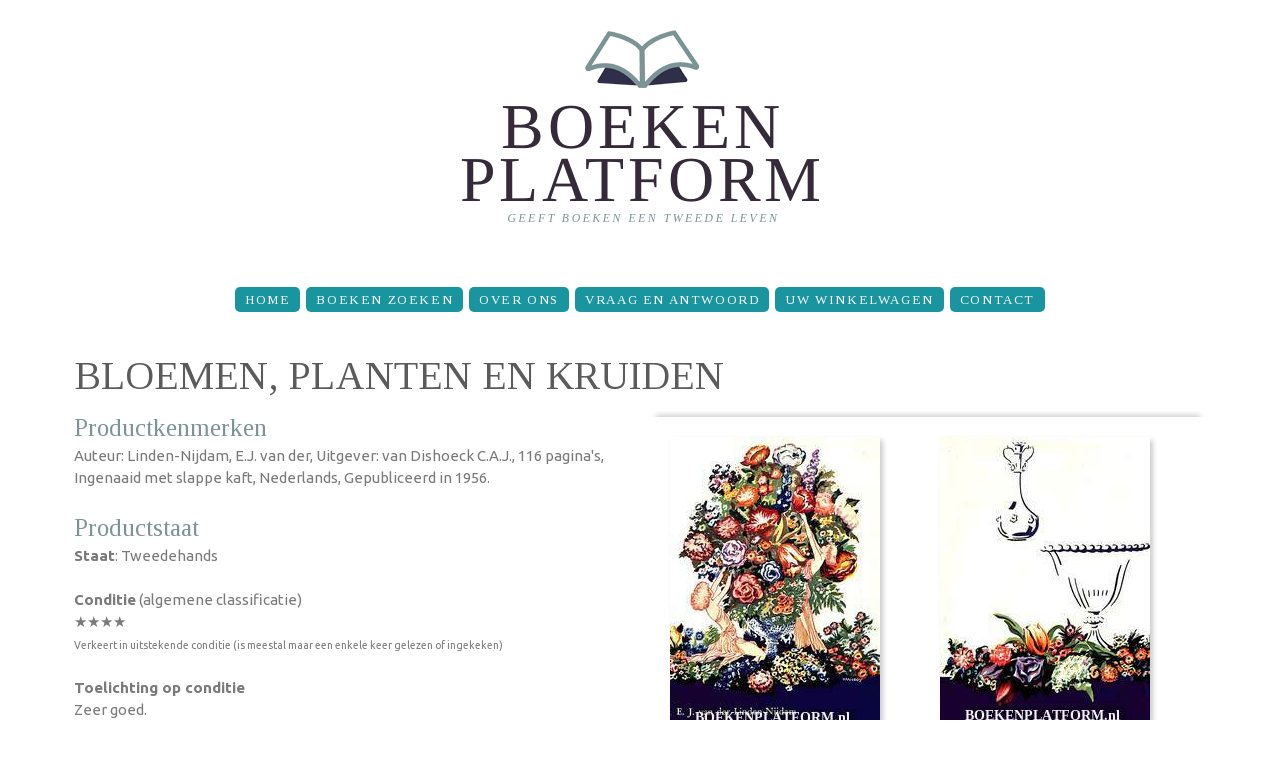

--- FILE ---
content_type: text/html; charset=utf-8
request_url: https://boekenplatform.nl/bloemen-planten-en-kruiden-577312
body_size: 4835
content:
<!doctype html>
<html lang="nl" dir="ltr">

<head>
  <meta http-equiv="Content-Type" content="text/html; charset=utf-8" />
<meta name="Generator" content="Drupal 7 (http://drupal.org)" />
<link rel="canonical" href="/bloemen-planten-en-kruiden-577312" />
<link rel="shortlink" href="/node/577312" />
<meta name="description" content="Auteur: Linden-Nijdam, E.J. van der, Uitgever: van Dishoeck C.A.J., Auteur: Linden-Nijdam, E.J. van der, Uitgever: van Dishoeck C.A.J., 116 pagina..." />
<meta property="og:description" content="Auteur: Linden-Nijdam, E.J. van der, Uitgever: van Dishoeck C.A.J., Auteur: Linden-Nijdam, E.J. van der, Uitgever: van Dishoeck C.A.J., 116 pagina..." />
<meta property="og:site_name" content="BoekenPlatform.nl" />
<meta property="og:type" content="book" />
<meta property="og:title" content="Bloemen, planten en kruiden" />
<meta property="og:url" content="https://www.boekenplatform.nl/bloemen-planten-en-kruiden-577312" />
<meta property="og:image" content="https://s.boekenplatform.nl/bk/15/49/5a/bloemen-planten-en-kruiden.jpg" />
<link rel="shortcut icon" href="https://www.boekenplatform.nl/sites/all/themes/boekenplatform1409/favicon.ico" type="image/vnd.microsoft.icon" />
<link rel="dns-prefetch" href="//s.boekenplatform.nl" />
<link rel="dns-prefetch" href="//code.jquery.com" />
<link rel="dns-prefetch" href="//fonts.googleapis.com" />
<meta name="format-detection" content="telephone=no" />
<meta name="viewport" content="width=device-width, initial-scale=1" />
<link rel="search" type="application/opensearchdescription+xml" href="/opensearch.xml" title="BoekenPlatform.nl doorzoeken" />
  <title>Bloemen, planten en kruiden | BoekenPlatform.nl</title>
  <link type="text/css" rel="stylesheet" href="https://www.boekenplatform.nl/f/css/css_xE-rWrJf-fncB6ztZfd2huxqgxu4WO-qwma6Xer30m4.css" media="all" />
<link type="text/css" rel="stylesheet" href="https://www.boekenplatform.nl/f/css/css_iUUE2OHARBqHPKgEMH75v1x5aWtbQ3p4h2spQVVDuXU.css" media="all" />
<link type="text/css" rel="stylesheet" href="https://www.boekenplatform.nl/f/css/css_rGEvQEtlEnL13T_Qc-XuLnxpKA4wkPDU3RE5JGiQEEI.css" media="all" />
<link type="text/css" rel="stylesheet" href="//fonts.googleapis.com/css?family=Ubuntu:400,400italic,700" media="all" />
<link type="text/css" rel="stylesheet" href="//fonts.googleapis.com/css?family=Tinos:400,400italic" media="all" />
<link type="text/css" rel="stylesheet" href="https://www.boekenplatform.nl/f/css/css_eAIYgJCiShtZVrzh1C88covaPhE76QA1Y5q7wl_lzBs.css" media="screen" />
<link type="text/css" rel="stylesheet" href="https://www.boekenplatform.nl/f/css/css_UVTF7Do1B78CmSnkcJE41JPFFzjYhJCiQ9ZJuUQ9RsE.css" media="print" />
  <script async defer data-domain="boekenplatform.nl" src="https://plausible.io/js/plausible.js"></script>
  </head>
<body class="html not-front not-logged-in one-sidebar sidebar-second page-node page-node- page-node-577312 node-type-boek-te-koop"  id="top">
  <div id="skip-link">
    <a href="#main-content" class="element-invisible element-focusable">Overslaan en naar de inhoud gaan</a>
  </div>
    <header id="header">
    <div class="container">
        <div class="row">
            <div class="grid_12">

              <h1><a href="/" title="BoekenPlatform.nl" rel="home" id="logo">
          <img src="https://www.boekenplatform.nl/f/boekenplatform-logo-website-3_0.png" alt="BoekenPlatform.nl" />
        </a></h1>
      
            </div>
        </div>
    </div>
    <div id="stuck_container">
        <div class="container">
            <div class="row">
                <div class="grid_12">
                <nav><ul class="sf-menu"><li class="menu-1412 first"><a href="/" title="">Home</a></li>
<li class="menu-1045"><a href="/boeken-zoeken">Boeken zoeken</a></li>
<li class="menu-1267"><a href="/over-ons">Over Ons</a></li>
<li class="menu-1266"><a href="/vraag-en-antwoord">Vraag en Antwoord</a></li>
<li class="menu-1899"><a href="/cart" title="The shopping cart page">Uw winkelwagen</a></li>
<li class="menu-1711 last"><a href="/contact">Contact</a></li>
</ul></nav>
                </div>
            </div>
        </div>
    </div>
</header>
<div class="clear"></div>

<div id="content">




    <div class="container">
        <div class="row">
            <div class="grid_12">
                                <a id="main-content"></a>
                                <h1 class="title" id="page-title">Bloemen, planten en kruiden</h1>                                                                                                  <div class="region region-content">
    <div id="block-system-main" class="block block-system">

    
  <div class="content">
    <div id="node-577312" class="node node-boek-te-koop clearfix" about="/bloemen-planten-en-kruiden-577312" typeof="sioc:Item foaf:Document">

  
      <span property="dc:title" content="Bloemen, planten en kruiden" class="rdf-meta element-hidden"></span>
  
  <div class="content">
    <div class="contentintro"><div class="container" itemtype="http://schema.org/Book" itemscope=""><div class="row"><div class="grid_6"><meta itemprop="name" content="Bloemen, planten en kruiden"><h5>Productkenmerken</h5><p>Auteur: Linden-Nijdam, E.J. van der, Uitgever: van Dishoeck C.A.J., 116 pagina's, Ingenaaid met slappe kaft, Nederlands, Gepubliceerd in 1956.</p><h5>Productstaat</h5><p><strong>Staat</strong>: Tweedehands</p><p><strong>Conditie</strong> (algemene classificatie)<br>★★★★<br><span style="font-size:70%; line-height:100%">Verkeert in uitstekende conditie (is meestal maar een enkele keer gelezen of ingekeken)</span></p><p><strong>Toelichting op conditie</strong><br>Zeer goed.</p><div class="bestelkader"><div itemtype="http://schema.org/Offer" itemscope="" itemprop="offers"><meta content="EUR" itemprop="priceCurrency"><meta content="5.70" itemprop="price"><meta content="InStock" itemprop="availability"><!-- prijs -->
<div class="field field-name-field-prijs field-type-number-decimal field-label-hidden">
    <div class="field-items">
          <div class="field-item even">€&nbsp;5<span class="fraction">,70</span></div>
      </div>
</div>
</div><div style="font-size:90%">Op voorraad</div><div class="field-name-bestelknop"><a href="/bestel/577312" class="order" rel="nofollow">Bestellen</a></div></div></div><div class="grid_6"><div class="productafbeeldingen"><div class="innerproductafbeeldingen"><div class="field field-name-field-afbeelding field-type-image field-label-hidden"><a href="https://s.boekenplatform.nl/bk/15/49/5a/bloemen-planten-en-kruiden.jpg" title="" class="colorbox" rel="gallery-node-577312"><img typeof="foaf:Image" src="https://s.boekenplatform.nl/bkm/15/49/5a/bloemen-planten-en-kruiden.jpg" width="210" alt="Bloemen, planten en kruiden" /></a></div><div class="field field-name-field-afbeelding field-type-image field-label-hidden"><a href="https://s.boekenplatform.nl/bk/15/59/73/bloemen-planten-en-kruiden_0.jpg" title="" class="colorbox" rel="gallery-node-577312"><img typeof="foaf:Image" src="https://s.boekenplatform.nl/bkm/15/59/73/bloemen-planten-en-kruiden_0.jpg" width="210" alt="Bloemen, planten en kruiden" /></a></div><p><span class="fa fa-search-plus"></span> Selecteer de afbeelding voor een vergroting</p></div></div><div style="font-size:12px; color:#888; margin-top:20px">Deel deze pagina via: <a href="http://twitter.com/intent/tweet/?url=https%3A//www.boekenplatform.nl/node/577312&text=Bloemen%2C%20planten%20en%20kruiden&via=boekenplatform" style="border:none; color:#55ACEE" rel="nofollow" target="_blank"><span class="fa-stack fa-lg"><i class="fa fa-square-o fa-stack-2x"></i><i class="fa fa-twitter fa-stack-1x"></i></span></a><a href="http://www.facebook.com/sharer.php?p%5Btitle%5D=Bloemen%2C%20planten%20en%20kruiden&p%5Burl%5D=https%3A//www.boekenplatform.nl/node/577312&s=100&p%5Bimages%5D%5B0%5D=https%3A//s.boekenplatform.nl/bk/15/49/5a/bloemen-planten-en-kruiden.jpg" style="border:none; color:#425F9C" rel="nofollow" target="_blank"><span class="fa-stack fa-lg"><i class="fa fa-square-o fa-stack-2x"></i><i class="fa fa-facebook fa-stack-1x"></i></span></a><a href="http://pinterest.com/pin/create/button/?media=https%3A//s.boekenplatform.nl/bk/15/49/5a/bloemen-planten-en-kruiden.jpg&url=https%3A//www.boekenplatform.nl/node/577312&description=Bloemen%2C%20planten%20en%20kruiden" style="border:none; color:#CB2027" rel="nofollow" target="_blank"><span class="fa-stack fa-lg"><i class="fa fa-square-o fa-stack-2x"></i><i class="fa fa-pinterest fa-stack-1x"></i></span></a></div></div></div><div class="divider4"></div><div class="row"><div class="grid_6"><h3>Rubrieken</h3><p>"Bloemen, planten en kruiden" is opgenomen in de volgende (sub-)rubrieken:</p><ul><li><a href="/zoek/categorie/16388/voorraad/1">Flora</a></li><li><a href="/zoek/categorie/248057/voorraad/1">Natuur, Milieu</a> > <a href="/zoek/categorie/113968/voorraad/1">Flora, Fauna</a> > <a href="/zoek/categorie/16388/voorraad/1">Flora</a></li></ul></div></div></div></div>  </div>

  
  
</div>
  </div>
</div>
<div id="block-block-15" class="block block-block">

    
  <div class="content">
    <a name="specificaties"></a><div class="block block-specificatie"><h2>Bloemen, planten en kruiden</h2><table>
<tbody>
 <tr class="odd"><td align="right"><strong>Hoofdtitel</strong> </td><td>Bloemen, planten en kruiden</td> </tr>
 <tr class="even"><td align="right"><strong>Uitgever</strong> </td><td><a href="/zoek/uitgever/7606">van Dishoeck C.A.J.</a></td> </tr>
 <tr class="odd"><td align="right"><strong>Auteur(s)</strong> </td><td><a href="/zoek/auteurs/12313">Linden-Nijdam, E.J. van der</a></td> </tr>
 <tr class="even"><td align="right"><strong>Taal</strong> </td><td>Nederlands</td> </tr>
 <tr class="odd"><td align="right"><strong>Pagina's</strong> </td><td>116</td> </tr>
 <tr class="even"><td align="right"><strong>Productvorm</strong> </td><td>Ingenaaid met slappe kaft</td> </tr>
 <tr class="odd"><td align="right"><strong>Publicatiedatum</strong> </td><td>1956</td> </tr>
</tbody>
</table>
</div>  </div>
</div>
  </div>
            </div>
        </div>
    </div>

    </div>

<footer id="footer">

  <div class="postscript">
    <div class="container">


        <div class="row">
            <div class="grid_12">
                <div class="region region-footer">
    <div id="block-menu-menu-footer-navigation" class="block block-menu">

    
  <div class="content">
    <ul class="menu"><li class="first expanded"><span title="" class="nolink" tabindex="0">Tweedehands boeken</span><ul class="menu"><li class="first last leaf"><a href="/" title="">BoekenPlatform.nl toont het aanbod van tweedehands boeken en tijdschriften</a></li>
</ul></li>
<li class="expanded"><span title="" class="nolink" tabindex="0">BoekenPlatform.nl</span><ul class="menu"><li class="first leaf"><a href="/over-ons" title="">Over Ons</a></li>
<li class="last leaf"><a href="/laatst-toegevoegd" title="">Recent toegevoegd</a></li>
</ul></li>
<li class="expanded"><span class="nolink" tabindex="0">Rubrieken</span><ul class="menu"><li class="first leaf"><a href="/rubrieken/auteurs">Auteurs</a></li>
<li class="leaf"><a href="/rubrieken/categorie" title="">Categorieën</a></li>
<li class="last leaf"><a href="/rubrieken/uitgevers" title="">Uitgevers</a></li>
</ul></li>
<li class="last expanded"><span title="" class="nolink" tabindex="0">Service &amp; support</span><ul class="menu"><li class="first leaf"><a href="/faq" title="Vraag en antwoord voor kopers">Vraag en Antwoord</a></li>
<li class="leaf"><a href="https://www.boekenplatform.nl/contact" title="">Contact</a></li>
<li class="leaf"><a href="/privacy-reglement" title="">Privacy-reglement</a></li>
<li class="leaf"><a href="/privacy-reglement#cookies" title="">Cookies</a></li>
<li class="last leaf"><a href="/copyright" title="">Copyright</a></li>
</ul></li>
</ul>  </div>
</div>
  </div>
            </div>
        </div>

    </div>
  </div>

    <div class="container">
        <div class="row">
            <div class="grid_4">
                <h1 class="logo2"><a href="/"><img src="/sites/all/themes/boekenplatform1409/images/logo1.png" alt="BoekenPlatform: boekverkopers en antiquariaten"></a></h1>
                <div class="copy">
                    <span><a href="https://www.boekenplatform.nl/over-ons">BoekenPlatform.nl</a>&nbsp;<a href="https://www.boekenplatform.nl/copyright" rel="nofollow">&copy;&nbsp;2014-2024</a>&nbsp;&bull;&nbsp;</span><br>
                    <a href="https://www.boekenplatform.nl/contact" rel="nofollow">contact</a> &bull;
                    <a href="https://twitter.com/boekenplatform" rel="me"><i class="fa fa-twitter"></i></a>
                    <a href="https://www.facebook.com/boekenplatform" rel="me"><i class="fa fa-facebook"></i></a>
                </div>
            </div>
            <div class="grid_8">
                <nav class="bottom_menu">
<ul class="sf-menu"><li class="menu-1412 first"><a href="/" title="">Home</a></li>
<li class="menu-1045"><a href="/boeken-zoeken">Boeken zoeken</a></li>
<li class="menu-1267"><a href="/over-ons">Over Ons</a></li>
<li class="menu-1266"><a href="/vraag-en-antwoord">Vraag en Antwoord</a></li>
<li class="menu-1899"><a href="/cart" title="The shopping cart page">Uw winkelwagen</a></li>
<li class="menu-1711 last"><a href="/contact">Contact</a></li>
</ul>                </nav>
            </div>
        </div>
    </div>
</footer>

  <script type="text/javascript" src="https://www.boekenplatform.nl/f/js/js_s5koNMBdK4BqfHyHNPWCXIL2zD0jFcPyejDZsryApj0.js"></script>
<script type="text/javascript" src="https://www.boekenplatform.nl/f/js/js_FVhN18bbqzYEkTilvl31hOmd8NQtZUZya3wnwWYKd_Y.js"></script>
<script type="text/javascript" src="https://www.boekenplatform.nl/f/js/js_q_MGzGID0OKcOaiKaA7dIt03slErcH8BAU_I9Qxkr_0.js"></script>
<script type="text/javascript">
<!--//--><![CDATA[//><!--
(function(i,s,o,g,r,a,m){i["GoogleAnalyticsObject"]=r;i[r]=i[r]||function(){(i[r].q=i[r].q||[]).push(arguments)},i[r].l=1*new Date();a=s.createElement(o),m=s.getElementsByTagName(o)[0];a.async=1;a.src=g;m.parentNode.insertBefore(a,m)})(window,document,"script","https://www.google-analytics.com/analytics.js","ga");ga("create", "UA-54267274-1", {"cookieDomain":"auto"});ga("set", "anonymizeIp", true);ga("send", "pageview");
//--><!]]>
</script>
<script type="text/javascript" src="//code.jquery.com/ui/1.10.4/jquery-ui.min.js"></script>
<script type="text/javascript" src="https://www.boekenplatform.nl/f/js/js_cS8l76IpFoDEK4YgCl_Mnxy0zSJKeiQGOItDXcVcxMg.js"></script>
<script type="text/javascript" src="https://www.boekenplatform.nl/f/js/js_WYAalfpBOBr28mXvxv_2NksXtbHb2vrbOub4eKoIgAk.js"></script>
<script type="text/javascript">
<!--//--><![CDATA[//><!--
jQuery.extend(Drupal.settings, {"basePath":"\/","pathPrefix":"","setHasJsCookie":0,"ajaxPageState":{"theme":"boekenplatform1409","theme_token":"2wPaJprv9RISLLCNaCyzIGU17Lqbg-VqRU96lO2UCLU","jquery_version":"1.10"},"colorbox":{"transition":"none","speed":"350","opacity":"0.85","slideshow":false,"slideshowAuto":true,"slideshowSpeed":"2500","slideshowStart":"start slideshow","slideshowStop":"stop slideshow","current":"{current} van {total}","previous":"\u00ab Vorige","next":"Volgende \u00bb","close":"Sluiten","overlayClose":true,"returnFocus":true,"maxWidth":"98%","maxHeight":"98%","initialWidth":"300","initialHeight":"250","fixed":true,"scrolling":true,"mobiledetect":true,"mobiledevicewidth":"480px","file_public_path":"\/f","specificPagesDefaultValue":"admin*\nimagebrowser*\nimg_assist*\nimce*\nnode\/add\/*\nnode\/*\/edit\nprint\/*\nprintpdf\/*\nsystem\/ajax\nsystem\/ajax\/*"},"views":{"ajax_path":"\/views\/ajax","ajaxViews":{"views_dom_id:a5ac2207aadd46fab92097517bc685dd":{"view_name":"gerelateerd","view_display_id":"block_1","view_args":"577312\/464183","view_path":"node\/577312","view_base_path":null,"view_dom_id":"a5ac2207aadd46fab92097517bc685dd","pager_element":"1"}}},"urlIsAjaxTrusted":{"\/views\/ajax":true},"googleanalytics":{"trackOutbound":1,"trackMailto":1,"trackDownload":1,"trackDownloadExtensions":"7z|aac|arc|arj|asf|asx|avi|bin|csv|doc(x|m)?|dot(x|m)?|exe|flv|gif|gz|gzip|hqx|jar|jpe?g|js|mp(2|3|4|e?g)|mov(ie)?|msi|msp|pdf|phps|png|ppt(x|m)?|pot(x|m)?|pps(x|m)?|ppam|sld(x|m)?|thmx|qtm?|ra(m|r)?|sea|sit|tar|tgz|torrent|txt|wav|wma|wmv|wpd|xls(x|m|b)?|xlt(x|m)|xlam|xml|z|zip","trackColorbox":1}});
//--><!]]>
</script>
</body>
</html>
